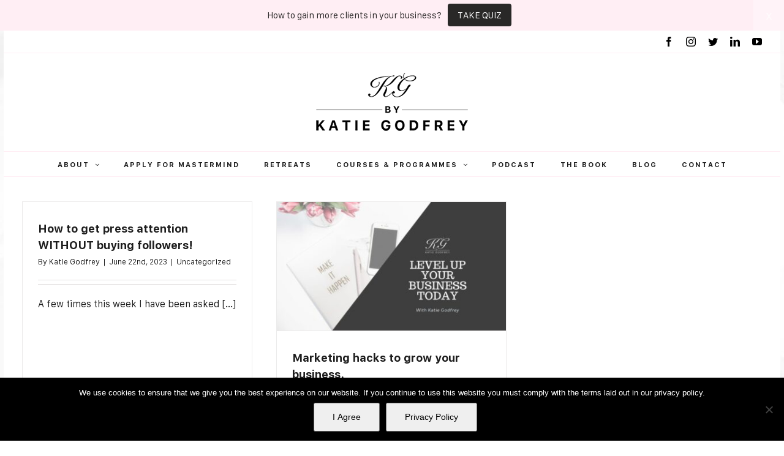

--- FILE ---
content_type: application/javascript
request_url: https://prism.app-us1.com/?a=28137430&u=https%3A%2F%2Fkgbusinessmentor.com%2Ftag%2Fsocial-media%2F
body_size: 122
content:
window.visitorGlobalObject=window.visitorGlobalObject||window.prismGlobalObject;window.visitorGlobalObject.setVisitorId('8b7f20dd-cc41-428f-8c36-c3b4b26c2c07', '28137430');window.visitorGlobalObject.setWhitelistedServices('tracking', '28137430');